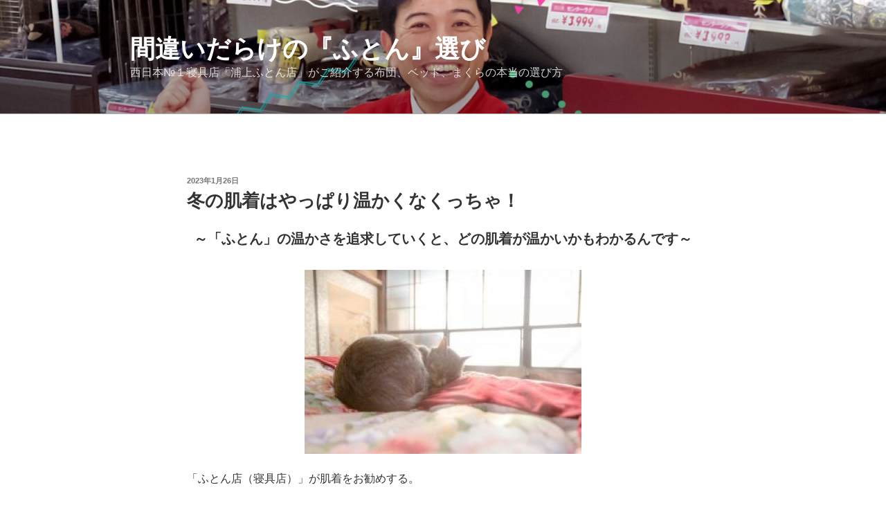

--- FILE ---
content_type: text/css
request_url: https://urakami-futon.jp/blog/wordpress/wp-content/themes/twentyseventeen-child/style.css?ver=20231107
body_size: 65
content:
/*
Theme Name: twentyseventeen-child
Template: twentyseventeen
Theme URI: https://wordpress.org/themes/twentyseventeen/
*/


.single-featured-image-header {
	display:none;
}